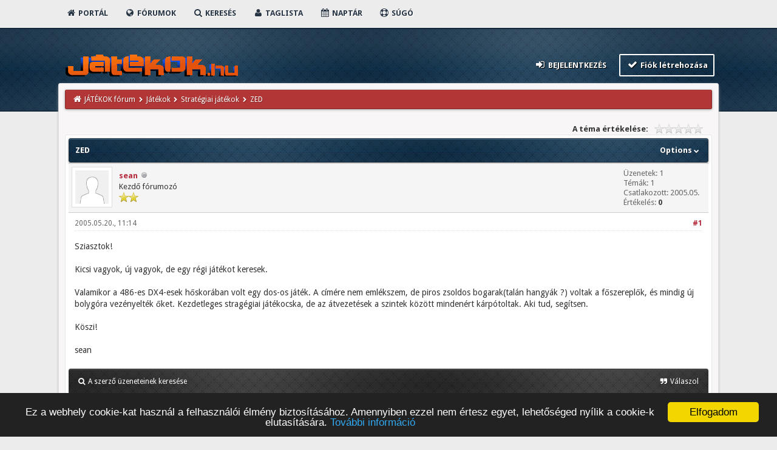

--- FILE ---
content_type: text/html; charset=UTF-8
request_url: https://forum.jatekok.hu/Thread-ZED
body_size: 9184
content:
<!DOCTYPE html PUBLIC "-//W3C//DTD XHTML 1.0 Transitional//EN" "http://www.w3.org/TR/xhtml1/DTD/xhtml1-transitional.dtd"><!-- start: showthread -->
<html xml:lang="hu" lang="hu" xmlns="http://www.w3.org/1999/xhtml">
<head>
<title>ZED</title>
<!-- start: headerinclude -->
<link rel="icon" href="https://forum.jatekok.hu/images/cropped-jatekok_app_pic-3-32x32.png" sizes="32x32" />
<link rel="icon" href="https://forum.jatekok.hu/images/cropped-jatekok_app_pic-3-192x192.png" sizes="192x192" />
<link rel="apple-touch-icon-precomposed" href="https://forum.jatekok.hu/images/cropped-jatekok_app_pic-3-180x180.png" />
<meta name="msapplication-TileImage" content="https://forum.jatekok.hu/images/cropped-jatekok_app_pic-3-270x270.png" />

<link rel="alternate" type="application/rss+xml" title="Utolsó témák (RSS 2.0)" href="https://forum.jatekok.hu/syndication.php" />
<link rel="alternate" type="application/atom+xml" title="Utolsó témák (Atom 1.0)" href="https://forum.jatekok.hu/syndication.php?type=atom1.0" />
<link rel="stylesheet" href="https://cdnjs.cloudflare.com/ajax/libs/animate.css/3.4.0/animate.min.css"> 
<link href='https://fonts.googleapis.com/css?family=Droid+Sans:400,700' rel='stylesheet' type='text/css'/>

<meta http-equiv="Content-Type" content="text/html; charset=UTF-8" />
<meta http-equiv="Content-Script-Type" content="text/javascript" />
<script type="text/javascript" src="https://forum.jatekok.hu/jscripts/jquery.js?ver=1806"></script>
<script type="text/javascript" src="https://forum.jatekok.hu/jscripts/jquery.plugins.min.js?ver=1806"></script>
<script type="text/javascript" src="https://forum.jatekok.hu/jscripts/general.js?ver=1807"></script>
<script src="https://use.fontawesome.com/d4e09fbff1.js"></script>
<script type="text/javascript" src="images/duende/bootstrap.min.js"></script>
<script type="text/javascript" src="images/duende/jquery.tipsy.js"></script>
<script src="https://cdnjs.cloudflare.com/ajax/libs/wow/1.1.2/wow.min.js"></script>
<script> new WOW().init(); </script>


<script type="text/javascript">
$(function(){
    // ADD SLIDEDOWN ANIMATION TO DROPDOWN //
    $('.dropdown').on('show.bs.dropdown', function(e){
        $(this).find('.dropdown-menu').first().stop(true, true).slideDown();
    });

    // ADD SLIDEUP ANIMATION TO DROPDOWN //
    $('.dropdown').on('hide.bs.dropdown', function(e){
        e.preventDefault();
        $(this).find('.dropdown-menu').first().stop(true, true).slideUp(400, function(){
            //On Complete, we reset all active dropdown classes and attributes
            //This fixes the visual bug associated with the open class being removed too fast
            $('.dropdown').removeClass('open');
            $('.dropdown').find('.dropdown-toggle').attr('aria-expanded','false');
        });
    });
});
</script>

<script type="text/javascript">
$(function() {
$("a").tipsy({gravity: $.fn.tipsy.autoNS, fade: true});
$("title").tipsy({gravity: $.fn.tipsy.autoNS, fade: true});
$("img").tipsy({gravity: $.fn.tipsy.autoNS, fade: true});
$("i").tipsy({gravity: $.fn.tipsy.autoNS, fade: true});
$("span").tipsy({gravity: $.fn.tipsy.autoNS, fade: true});
$("div").tipsy({gravity: $.fn.tipsy.autoNS, fade: true});
});
</script>

<script type="text/javascript">
jQuery(document).ready(function() {
    var offset = 100;
    var duration = 250;
    jQuery(window).scroll(function() {
        if (jQuery(this).scrollTop() > offset) {
            jQuery(".topforum").fadeIn(duration);
        } else {
            jQuery(".topforum").fadeOut(duration);
        	}
    });
    
    jQuery('.topforum').click(function(event) {
        event.preventDefault();
        jQuery('html, body').animate({scrollTop: 0}, 600);
        	return false;
    	})
});
</script>

<script src="https://forum.jatekok.hu/jscripts/general.js?ver=1810"></script>

<link type="text/css" rel="stylesheet" href="https://forum.jatekok.hu/cache/themes/theme3/css3.min.css?t=1483366470" />
<link type="text/css" rel="stylesheet" href="https://forum.jatekok.hu/cache/themes/theme3/duende.min.css?t=1483366470" />
<link type="text/css" rel="stylesheet" href="https://forum.jatekok.hu/cache/themes/theme3/global.min.css?t=1483366470" />
<link type="text/css" rel="stylesheet" href="https://forum.jatekok.hu/cache/themes/theme3/tipsy.min.css?t=1483366470" />
<link type="text/css" rel="stylesheet" href="https://forum.jatekok.hu/cache/themes/theme3/star_ratings.min.css?t=1483366470" />
<link type="text/css" rel="stylesheet" href="https://forum.jatekok.hu/cache/themes/theme3/showthread.min.css?t=1483366470" />
<link type="text/css" rel="stylesheet" href="https://forum.jatekok.hu/cache/themes/theme3/dnt_announcements.min.css?t=1598026138" />

<script type="text/javascript">
<!--
	lang.unknown_error = "Ismeretlen eredetű hiba.";

	lang.select2_match = "Egy eredmény érhető el, a kiválasztáshoz nyomd meg az enter-t.";
	lang.select2_matches = "{1} eredmény érhető el, a navigáláshoz használd a le és fel nyilakat.";
	lang.select2_nomatches = "Nincs találat";
	lang.select2_inputtooshort_single = "Kérlek adj meg egy vagy több betűt";
	lang.select2_inputtooshort_plural = "Kérlek adj {1} vagy több betűt";
	lang.select2_inputtoolong_single = "Kérlek törölj egy betűt";
	lang.select2_inputtoolong_plural = "Kérlek törölj {1} betűt";
	lang.select2_selectiontoobig_single = "Csak egy elemet választhatsz";
	lang.select2_selectiontoobig_plural = "Csak {1} elemet választhatsz";
	lang.select2_loadmore = "További eredmények betöltése…";
	lang.select2_searching = "Keresés…";

	var cookieDomain = ".forum.jatekok.hu";
	var cookiePath = "/";
	var cookiePrefix = "";
	var cookieSecureFlag = "0";
	var deleteevent_confirm = "Tényleg törlöd ezt az eseményt?";
	var removeattach_confirm = "Tényleg eltávolítod a csatolást az üzenetből?";
	var loading_text = 'Töltés. <br />Kérlek várj...';
	var saving_changes = 'Változtatások mentése...';
	var use_xmlhttprequest = "1";
	var my_post_key = "7f790cdd32ed0f7e78a05ae53422672e";
	var rootpath = "https://forum.jatekok.hu";
	var imagepath = "https://forum.jatekok.hu/images/duende";
  	var yes_confirm = "Igen";
	var no_confirm = "Nem";
	var MyBBEditor = null;
	var spinner_image = "https://forum.jatekok.hu/images/duende/spinner.gif";
	var spinner = "<img src='" + spinner_image +"' alt='' />";
	var modal_zindex = 9999;
// -->
</script>
<!-- end: headerinclude -->
<script type="text/javascript">
<!--
	var quickdelete_confirm = "Tényleg törlöd ezt az üzenetet?";
	var quickrestore_confirm = "Tényleg vissza akarod állítani ezt az üzenetet?";
	var allowEditReason = "1";
	lang.save_changes = "Változások mentése";
	lang.cancel_edit = "Szerkesztés visszavonása";
	lang.quick_edit_update_error = "Hiba lépett fel a válaszod szerkesztése közben:";
	lang.quick_reply_post_error = "Hiba lépett fel a válaszod elküldése közben:";
	lang.quick_delete_error = "Hiba lépett fel a válaszod törlése közben:";
	lang.quick_delete_success = "Az üzenet sikeresen törölve.";
	lang.quick_delete_thread_success = "A téma sikeresen törölve.";
	lang.quick_restore_error = "Hiba lépet fel a válaszod visszaállítása közben:";
	lang.quick_restore_success = "Az üzenet sikeresen visszaállítva.";
	lang.editreason = "Szerkesztés oka";
// -->
</script>
<!-- jeditable (jquery) -->
<script type="text/javascript" src="https://forum.jatekok.hu/jscripts/report.js?ver=1804"></script>
<script src="https://forum.jatekok.hu/jscripts/jeditable/jeditable.min.js"></script>
<script type="text/javascript" src="https://forum.jatekok.hu/jscripts/thread.js?ver=1804"></script>
<meta name="description" content="Sziasztok! Kicsi vagyok, új vagyok, de egy régi játékot keresek. Valamikor a 486-es DX4-esek hőskorában volt egy dos-os játék. A címére nem emlékszem, de piros zsoldos bogarak(talán hangyák ?) voltak" />
<link rel="canonical" href="https://forum.jatekok.hu/Thread-ZED" />
</head>
<body>
	<!-- start: header -->
<div class="wow fadeInRight box topforum"><i class="fa fa-angle-double-up fa-1x"></i></div>

<div style="margin-top: 0px;" id="mainwidth">	
	
	
<div class="menu">
<ul>
<li id="nav-portal"><a href="https://forum.jatekok.hu/portal.php"><i style="font-size: 14px;" class="fa fa-home fa-fw"></i> Portál</a></li>
      
<li id="nav-forums"> <a href="https://forum.jatekok.hu/index.php"><i style="font-size: 14px;" class="fa fa-globe fa-fw"></i> Fórumok</a></li>
      
<li id="nav-search"> <a href="https://forum.jatekok.hu/search.php"><i style="font-size: 14px;" class="fa fa-search fa-fw"></i> Keresés</a></li>
      
<li id="nav-member"> <a href="https://forum.jatekok.hu/memberlist.php"><i style="font-size: 14px;" class="fa fa-user fa-fw"></i> Taglista</a></li>
      
<li id="nav-calendar"> <a href="https://forum.jatekok.hu/calendar.php"><i style="font-size: 14px;" class="fa fa-calendar fa-fw"></i> Naptár</a></li>
      
<li id="nav-help"> <a href="https://forum.jatekok.hu/misc.php?action=help"><i style="font-size: 14px;" class="fa fa-life-ring fa-fw"></i> Súgó</a></li>
<ul>
</div>			
	
	<br />

<table width="100%" cellspacing="0" cellpadding="5" border="0" align="center">
<tr>
<td valign="bottom">
<div class="float_left logo" style="vertical-align: middle;"><a href="http://www.jatekok.hu/" title="Irány a JÁTÉKOK magazin főoldala!"><img src="https://forum.jatekok.hu/images/duende/logo.png" alt="JÁTÉKOK fórum" style="max-width:100%;height:auto;" /></a></div>		
</td>
<td valign="bottom">
<div class="float_right"><!-- start: header_welcomeblock_guest -->
<div class="float_right">
<span class="largetext">
                                         
 <a href="https://forum.jatekok.hu/member.php?action=login" onclick="$('#quick_login').modal({ fadeDuration: 250, keepelement: true }); return false;" class="button5 login"><i style="font-size: 16px;" class="fa fa-sign-in fa-fw"></i> Bejelentkezés </a> 

&nbsp;

<a href="https://forum.jatekok.hu/member.php?action=register" class="button4 register">
<i style="font-size: 16px;" class="fa fa-check fa-fw"></i>  Fiók létrehozása </a></span>

</div>
<br />


               <div class="modal" id="quick_login" style="display: none;">
					<form method="post" action="https://forum.jatekok.hu/member.php">
						<input name="action" type="hidden" value="do_login" />
						<input name="url" type="hidden" value="" />
						<input name="quick_login" type="hidden" value="1" />
						<input name="my_post_key" type="hidden" value="7f790cdd32ed0f7e78a05ae53422672e" />
						<table width="100%" cellspacing="0" cellpadding="5" border="0" class="tborder">
							<tr>
								<td class="thead" colspan="2"><strong>Belépés</strong></td>
							</tr>
							<tr style="padding: 20px;">
								<td style="padding: 20px;" class="remember_me trow1">									
<div align="center">									
<table width="100%" cellspacing="0" cellpadding="5" border="0" align="center">
<tr style="padding: 20px;">
<td valign="top" width="50">
	
<strong>Felhasználónév</strong><br />
	
	
<p class="field"><input style="margin-left: -3px; padding: 9px  12px;" name="quick_username" id="quick_login_username" type="text" value="" class="textbox initial_focus" /></p>
	
	
<input name="quick_remember" id="quick_login_remember" type="checkbox" value="yes" class="checkbox" checked="checked" />
<label for="quick_login_remember">Emlékezz rám</label>
	
</td>
<td>&nbsp;</td>
<td valign="top">
	
<strong>Jelszó:</strong><br />
	
<p class="field"><input style="margin-left: -2px; padding: 9px  12px;" name="quick_password" id="quick_login_password" type="password" value="" class="textbox" /></p> 
	
<a href="https://forum.jatekok.hu/member.php?action=lostpw" class="lost_password">Elfelejtett jelszó?</a>
</td>
</tr>
</table>
	</div>									

								</td>
							</tr>
							<tr>
								<td class="trow2" colspan="2">
									<div align="center">
										<input name="submit" type="submit" class="button" value="Belépés" />
									</div>
								</td>	
							</tr>
						</table>
					</form>
				</div>
				<script type="text/javascript">
					$("#quick_login input[name='url']").val($(location).attr('href'));
				</script>
<!-- end: header_welcomeblock_guest --></div>	
</td>
</tr>
</table>	
	
<div id="content">
<div class="wrapper">	

         <div id="container">	
				
				
				
				
				
				

				<!-- start: nav -->
<div class="navigation">
<i style="color: #fff; font-size: 14px;" class="fa fa-home fa-fw"></i> <!-- start: nav_bit -->
<a href="https://forum.jatekok.hu/index.php">JÁTÉKOK fórum</a><!-- start: nav_sep -->
  <i style="color: #fff; font-size: 9px;" class="fa fa-chevron-right fa-fw"></i>
<!-- end: nav_sep -->
<!-- end: nav_bit --><!-- start: nav_bit -->
<a href="Forum-J%C3%A1t%C3%A9kok">Játékok</a><!-- start: nav_sep -->
  <i style="color: #fff; font-size: 9px;" class="fa fa-chevron-right fa-fw"></i>
<!-- end: nav_sep -->
<!-- end: nav_bit --><!-- start: nav_bit -->
<a href="Forum-Strat%C3%A9giai-j%C3%A1t%C3%A9kok?page=6">Stratégiai játékok</a><!-- start: nav_dropdown -->

<!-- end: nav_dropdown -->
<!-- end: nav_bit --><!-- start: nav_sep_active -->
  <i style="color: #fff; font-size: 9px;" class="fa fa-chevron-right fa-fw"></i>
<!-- end: nav_sep_active --><!-- start: nav_bit_active -->
<span class="active">ZED</span>
<!-- end: nav_bit_active -->
</div>
<!-- end: nav -->
				<br />
<!-- end: header -->
	
	
	<div class="float_left">
		
	</div>
	<div class="float_right">
		 
	</div>
	<!-- start: showthread_ratethread -->
<div style="margin-top: 6px; padding-right: 10px;" class="float_right">
		<script type="text/javascript">
		<!--
			lang.ratings_update_error = "";
		// -->
		</script>
		<script type="text/javascript" src="https://forum.jatekok.hu/jscripts/rating.js?ver=1821"></script>
		<div class="inline_rating">
			<strong class="float_left" style="padding-right: 10px;">A téma értékelése:</strong>
			<ul class="star_rating star_rating_notrated" id="rating_thread_4054">
				<li style="width: 0%" class="current_rating" id="current_rating_4054">0 szavazat - átlag 0</li>
				<li><a class="one_star" title="1 / 5" href="./ratethread.php?tid=4054&amp;rating=1&amp;my_post_key=7f790cdd32ed0f7e78a05ae53422672e">1</a></li>
				<li><a class="two_stars" title="2 / 5" href="./ratethread.php?tid=4054&amp;rating=2&amp;my_post_key=7f790cdd32ed0f7e78a05ae53422672e">2</a></li>
				<li><a class="three_stars" title="3 / 5" href="./ratethread.php?tid=4054&amp;rating=3&amp;my_post_key=7f790cdd32ed0f7e78a05ae53422672e">3</a></li>
				<li><a class="four_stars" title="4 / 5" href="./ratethread.php?tid=4054&amp;rating=4&amp;my_post_key=7f790cdd32ed0f7e78a05ae53422672e">4</a></li>
				<li><a class="five_stars" title="5 / 5" href="./ratethread.php?tid=4054&amp;rating=5&amp;my_post_key=7f790cdd32ed0f7e78a05ae53422672e">5</a></li>
			</ul>
		</div>
</div>
<!-- end: showthread_ratethread -->
	<table border="0" cellspacing="0" cellpadding="5" class="tborder tfixed clear">
		<tr>
			<td class="thead">
				<div class="float_right">
					<span class="smalltext"><strong><a href="javascript:;" id="thread_modes">Options <i style="font-size: 9px;" class="fa fa-chevron-down"> &nbsp; </i></a></strong></span>
				</div>
				<div>
					<strong>ZED</strong>
				</div>
			</td>
		</tr>
<tr><td id="posts_container">
	<div id="posts">
		<!-- start: postbit -->

<a name="pid1988" id="pid1988"></a>
<div class="post " style="" id="post_1988">
<div class="post_author">
	<!-- start: postbit_avatar -->
<div class="author_avatar"><a href="User-sean"><img src="https://forum.jatekok.hu/images/default_avatar.png" alt="" width="55" height="55" /></a></div>
<!-- end: postbit_avatar -->
	<div class="author_information">
			<strong><span class="largetext"><a href="https://forum.jatekok.hu/User-sean">sean</a></span></strong> <!-- start: postbit_offline -->
<img src="https://forum.jatekok.hu/images/duende/buddy_offline.png" title="Nem elérhető" alt="Nem elérhető" class="buddy_status" />
<!-- end: postbit_offline --><br />
			<span class="smalltext">
				Kezdő fórumozó<br />
				<img src="images/star.png" border="0" alt="*" /><img src="images/star.png" border="0" alt="*" /><br />
				
			</span>
	</div>
	<div class="author_statistics">
		<!-- start: postbit_author_user -->

	Üzenetek: 1<br />
	Témák: 1<br />
	Csatlakozott: 2005.05.
	<!-- start: postbit_reputation -->
<br />Értékelés: <!-- start: postbit_reputation_formatted_link -->
<a href="reputation.php?uid=4108"><strong class="reputation_neutral">0</strong></a>
<!-- end: postbit_reputation_formatted_link -->
<!-- end: postbit_reputation -->
<!-- end: postbit_author_user -->
	</div>
</div>
<div class="post_content">
	<div class="post_head">
		<!-- start: postbit_posturl -->
<div class="float_right" style="vertical-align: top">
<strong><a href="Thread-ZED?pid=1988#pid1988" title="ZED">#1</a></strong>

</div>
<!-- end: postbit_posturl -->
		
		<span class="post_date">2005.05.20., 11:14 <span class="post_edit" id="edited_by_1988"></span></span>
		
	</div>
	<div class="post_body scaleimages" id="pid_1988">
		Sziasztok!<br />
<br />
Kicsi vagyok, új vagyok, de egy régi játékot keresek.<br />
<br />
Valamikor a 486-es DX4-esek hőskorában volt egy dos-os játék. A címére nem emlékszem, de piros zsoldos bogarak(talán hangyák ?) voltak a főszereplők, és mindig új bolygóra vezényelték őket. Kezdetleges stragégiai játékocska, de az átvezetések a szintek között mindenért kárpótoltak. Aki tud, segítsen.<br />
<br />
Köszi!<br />
<br />
sean
	</div>
	
	
	<div class="post_meta" id="post_meta_1988">
		
		<div class="float_right">
			
		</div>
	</div>
	
</div>
<div class="post_controls">
	<div class="postbit_buttons author_buttons float_left">
		<!-- start: postbit_find -->
<a href="search.php?action=finduser&amp;uid=4108" title="Szerző üzeneteinek keresése" class="postbit_find"><span>A szerző üzeneteinek keresése</span></a>
<!-- end: postbit_find -->
	</div>
	<div class="postbit_buttons post_management_buttons float_right">
		<!-- start: postbit_quote -->
<a href="newreply.php?tid=4054&amp;replyto=1988" title="Válasz idézéssel" class="postbit_quote postbit_mirage"><span>Válaszol</span></a>
<!-- end: postbit_quote -->
	</div>
</div>
</div>
<!-- end: postbit --><!-- start: postbit -->

<a name="pid2057" id="pid2057"></a>
<div class="post " style="" id="post_2057">
<div class="post_author">
	<!-- start: postbit_avatar -->
<div class="author_avatar"><a href="User-Jagu%C3%A1r"><img src="https://forum.jatekok.hu/images/default_avatar.png" alt="" width="55" height="55" /></a></div>
<!-- end: postbit_avatar -->
	<div class="author_information">
			<strong><span class="largetext"><a href="https://forum.jatekok.hu/User-Jagu%C3%A1r">Jaguár</a></span></strong> <!-- start: postbit_offline -->
<img src="https://forum.jatekok.hu/images/duende/buddy_offline.png" title="Nem elérhető" alt="Nem elérhető" class="buddy_status" />
<!-- end: postbit_offline --><br />
			<span class="smalltext">
				Kezdő fórumozó<br />
				<img src="images/star.png" border="0" alt="*" /><img src="images/star.png" border="0" alt="*" /><br />
				
			</span>
	</div>
	<div class="author_statistics">
		<!-- start: postbit_author_user -->

	Üzenetek: 1<br />
	Témák: 0<br />
	Csatlakozott: 2005.06.
	<!-- start: postbit_reputation -->
<br />Értékelés: <!-- start: postbit_reputation_formatted_link -->
<a href="reputation.php?uid=4480"><strong class="reputation_neutral">0</strong></a>
<!-- end: postbit_reputation_formatted_link -->
<!-- end: postbit_reputation -->
<!-- end: postbit_author_user -->
	</div>
</div>
<div class="post_content">
	<div class="post_head">
		<!-- start: postbit_posturl -->
<div class="float_right" style="vertical-align: top">
<strong><a href="Thread-ZED?pid=2057#pid2057" title="ZED">#2</a></strong>

</div>
<!-- end: postbit_posturl -->
		
		<span class="post_date">2005.06.03., 10:16 <span class="post_edit" id="edited_by_2057"></span></span>
		
	</div>
	<div class="post_body scaleimages" id="pid_2057">
		[quote name='sean' date='2005. May. 20. @ 10:14']Sziasztok!<br />
<br />
Kicsi vagyok, új vagyok, de egy régi játékot keresek.<br />
<br />
Valamikor a 486-es DX4-esek hőskorában volt egy dos-os játék. A címére nem emlékszem, de piros zsoldos bogarak(talán hangyák ?) voltak a főszereplők, és mindig új bolygóra vezényelték őket. Kezdetleges stragégiai játékocska, de az átvezetések a szintek között mindenért kárpótoltak. Aki tud, segítsen.<br />
<br />
Köszi!<br />
<br />
sean[/quote]<br />
<br />
  &lt;img src='http://www.jatekok.hu/forum/public/style_emoticons/&lt;#EMO_DIR#&gt;/cool.gif' class='bbc_emoticon' alt='B)' /&gt;[COLOR=orange][FONT=Optima][SIZE=1]King
	</div>
	
	
	<div class="post_meta" id="post_meta_2057">
		
		<div class="float_right">
			
		</div>
	</div>
	
</div>
<div class="post_controls">
	<div class="postbit_buttons author_buttons float_left">
		<!-- start: postbit_find -->
<a href="search.php?action=finduser&amp;uid=4480" title="Szerző üzeneteinek keresése" class="postbit_find"><span>A szerző üzeneteinek keresése</span></a>
<!-- end: postbit_find -->
	</div>
	<div class="postbit_buttons post_management_buttons float_right">
		<!-- start: postbit_quote -->
<a href="newreply.php?tid=4054&amp;replyto=2057" title="Válasz idézéssel" class="postbit_quote postbit_mirage"><span>Válaszol</span></a>
<!-- end: postbit_quote -->
	</div>
</div>
</div>
<!-- end: postbit --><!-- start: postbit -->

<a name="pid2070" id="pid2070"></a>
<div class="post " style="" id="post_2070">
<div class="post_author">
	<!-- start: postbit_avatar -->
<div class="author_avatar"><a href="User-Ronee"><img src="https://forum.jatekok.hu/images/default_avatar.png" alt="" width="55" height="55" /></a></div>
<!-- end: postbit_avatar -->
	<div class="author_information">
			<strong><span class="largetext"><a href="https://forum.jatekok.hu/User-Ronee">Ronee</a></span></strong> <!-- start: postbit_offline -->
<img src="https://forum.jatekok.hu/images/duende/buddy_offline.png" title="Nem elérhető" alt="Nem elérhető" class="buddy_status" />
<!-- end: postbit_offline --><br />
			<span class="smalltext">
				Kezdő fórumozó<br />
				<img src="images/star.png" border="0" alt="*" /><img src="images/star.png" border="0" alt="*" /><br />
				
			</span>
	</div>
	<div class="author_statistics">
		<!-- start: postbit_author_user -->

	Üzenetek: 19<br />
	Témák: 2<br />
	Csatlakozott: 2005.05.
	<!-- start: postbit_reputation -->
<br />Értékelés: <!-- start: postbit_reputation_formatted_link -->
<a href="reputation.php?uid=4099"><strong class="reputation_neutral">0</strong></a>
<!-- end: postbit_reputation_formatted_link -->
<!-- end: postbit_reputation -->
<!-- end: postbit_author_user -->
	</div>
</div>
<div class="post_content">
	<div class="post_head">
		<!-- start: postbit_posturl -->
<div class="float_right" style="vertical-align: top">
<strong><a href="Thread-ZED?pid=2070#pid2070" title="ZED">#3</a></strong>

</div>
<!-- end: postbit_posturl -->
		
		<span class="post_date">2005.06.04., 09:15 <span class="post_edit" id="edited_by_2070"></span></span>
		
	</div>
	<div class="post_body scaleimages" id="pid_2070">
		A <a href="http://www.startlapjatekok.hu-n" target="_blank" rel="noopener" class="mycode_url">www.startlapjatekok.hu-n</a> van zed!
	</div>
	
	
	<div class="post_meta" id="post_meta_2070">
		
		<div class="float_right">
			
		</div>
	</div>
	
</div>
<div class="post_controls">
	<div class="postbit_buttons author_buttons float_left">
		<!-- start: postbit_find -->
<a href="search.php?action=finduser&amp;uid=4099" title="Szerző üzeneteinek keresése" class="postbit_find"><span>A szerző üzeneteinek keresése</span></a>
<!-- end: postbit_find -->
	</div>
	<div class="postbit_buttons post_management_buttons float_right">
		<!-- start: postbit_quote -->
<a href="newreply.php?tid=4054&amp;replyto=2070" title="Válasz idézéssel" class="postbit_quote postbit_mirage"><span>Válaszol</span></a>
<!-- end: postbit_quote -->
	</div>
</div>
</div>
<!-- end: postbit -->
	</div>
</td></tr>
		<tr>
			<td class="tfoot">
				<div class="float_left">
					<strong>&laquo; <a href="Thread-ZED?action=nextoldest">Következő régebbi</a> 
				</div>		
				<div class="float_right">		
					<a href="Thread-ZED?action=nextnewest">Következő újabb</a> &raquo;</strong>
				</div>
			</td>
		</tr>
	</table>
	<div class="float_left">
		
	</div>
	<div style="padding-top: 4px;" class="float_right">
		 
	</div>
	<br class="clear" />
	
	
	
	<br />

	<div class="float_right" style="text-align: right;">
		
		<!-- start: forumjump_advanced -->
<form action="forumdisplay.php" method="get">
<span class="smalltext"><strong>Fórumra ugrás:</strong></span>
<select name="fid" class="forumjump">
<option value="-4">Privát üzenetek</option>
<option value="-3">Felhasználó kezelőpult</option>
<option value="-5">Ki van jelen</option>
<option value="-2">Keres</option>
<option value="-1">Fórum kezdőlap</option>
<!-- start: forumjump_bit -->
<option value="6" > Közösség</option>
<!-- end: forumjump_bit --><!-- start: forumjump_bit -->
<option value="17" >-- Szoftveres és hardveres kérdések</option>
<!-- end: forumjump_bit --><!-- start: forumjump_bit -->
<option value="18" >-- Eladás és csere-bere</option>
<!-- end: forumjump_bit --><!-- start: forumjump_bit -->
<option value="50" > Retrotime</option>
<!-- end: forumjump_bit --><!-- start: forumjump_bit -->
<option value="51" >-- Retrotime</option>
<!-- end: forumjump_bit --><!-- start: forumjump_bit -->
<option value="5" > Játékok</option>
<!-- end: forumjump_bit --><!-- start: forumjump_bit -->
<option value="13" >-- Akciójátékok</option>
<!-- end: forumjump_bit --><!-- start: forumjump_bit -->
<option value="12" >-- Kalandjátékok, szerepjátékok</option>
<!-- end: forumjump_bit --><!-- start: forumjump_bit -->
<option value="14" selected="selected">-- Stratégiai játékok</option>
<!-- end: forumjump_bit --><!-- start: forumjump_bit -->
<option value="15" >-- Szimulátor, sport és egyéb játékok</option>
<!-- end: forumjump_bit --><!-- start: forumjump_bit -->
<option value="16" >-- MMO (interneten játszható) játékok</option>
<!-- end: forumjump_bit --><!-- start: forumjump_bit -->
<option value="3" > League of Legends</option>
<!-- end: forumjump_bit --><!-- start: forumjump_bit -->
<option value="40" >-- Eladás és csere</option>
<!-- end: forumjump_bit --><!-- start: forumjump_bit -->
<option value="41" >-- Hibaelhárítás</option>
<!-- end: forumjump_bit --><!-- start: forumjump_bit -->
<option value="42" >-- Általános témák</option>
<!-- end: forumjump_bit --><!-- start: forumjump_bit -->
<option value="43" >-- Versenyek, rendezvények, események</option>
<!-- end: forumjump_bit --><!-- start: forumjump_bit -->
<option value="44" >-- Tagtoborzás</option>
<!-- end: forumjump_bit --><!-- start: forumjump_bit -->
<option value="4" > Általános kategória</option>
<!-- end: forumjump_bit --><!-- start: forumjump_bit -->
<option value="8" >-- Játékok.hu visszajelzések</option>
<!-- end: forumjump_bit --><!-- start: forumjump_bit -->
<option value="9" >-- Vegyesfelvágott</option>
<!-- end: forumjump_bit --><!-- start: forumjump_bit -->
<option value="10" >-- Mókás oldalak, mókás témák</option>
<!-- end: forumjump_bit --><!-- start: forumjump_bit -->
<option value="11" >-- Nyereményjáték</option>
<!-- end: forumjump_bit --><!-- start: forumjump_bit -->
<option value="7" > Archivált fórumok</option>
<!-- end: forumjump_bit --><!-- start: forumjump_bit -->
<option value="46" >-- StarCraft ZrSc Klán</option>
<!-- end: forumjump_bit --><!-- start: forumjump_bit -->
<option value="33" >---- Fajok</option>
<!-- end: forumjump_bit --><!-- start: forumjump_bit -->
<option value="37" >------ Protoss</option>
<!-- end: forumjump_bit --><!-- start: forumjump_bit -->
<option value="38" >------ Terran</option>
<!-- end: forumjump_bit --><!-- start: forumjump_bit -->
<option value="39" >------ Zerg</option>
<!-- end: forumjump_bit --><!-- start: forumjump_bit -->
<option value="34" >---- Csevej</option>
<!-- end: forumjump_bit --><!-- start: forumjump_bit -->
<option value="35" >---- Fontos dolgok</option>
<!-- end: forumjump_bit --><!-- start: forumjump_bit -->
<option value="36" >---- Tagfelvétel</option>
<!-- end: forumjump_bit --><!-- start: forumjump_bit -->
<option value="45" >-- Restored Flame World of Warcraft Bloodscalp horda-oldali klán</option>
<!-- end: forumjump_bit --><!-- start: forumjump_bit -->
<option value="22" >---- Kasztok</option>
<!-- end: forumjump_bit --><!-- start: forumjump_bit -->
<option value="24" >------ Kasztok - Warrior</option>
<!-- end: forumjump_bit --><!-- start: forumjump_bit -->
<option value="25" >------ Kasztok - Warlock</option>
<!-- end: forumjump_bit --><!-- start: forumjump_bit -->
<option value="26" >------ Kasztok - Shaman</option>
<!-- end: forumjump_bit --><!-- start: forumjump_bit -->
<option value="27" >------ Kasztok - Mage</option>
<!-- end: forumjump_bit --><!-- start: forumjump_bit -->
<option value="28" >------ Kasztok - Priest</option>
<!-- end: forumjump_bit --><!-- start: forumjump_bit -->
<option value="29" >------ Kasztok - Rogue</option>
<!-- end: forumjump_bit --><!-- start: forumjump_bit -->
<option value="30" >------ Kasztok - Hunter</option>
<!-- end: forumjump_bit --><!-- start: forumjump_bit -->
<option value="31" >------ Kasztok - Druid</option>
<!-- end: forumjump_bit --><!-- start: forumjump_bit -->
<option value="32" >------ Kasztok - Paladin</option>
<!-- end: forumjump_bit --><!-- start: forumjump_bit -->
<option value="19" >---- Officer</option>
<!-- end: forumjump_bit --><!-- start: forumjump_bit -->
<option value="20" >---- Felvételi jelentkezések</option>
<!-- end: forumjump_bit --><!-- start: forumjump_bit -->
<option value="21" >---- Dühöng&#337;</option>
<!-- end: forumjump_bit --><!-- start: forumjump_bit -->
<option value="23" >---- Társalgó</option>
<!-- end: forumjump_bit -->
</select>
<!-- start: gobutton -->
<input type="submit" class="button" value="Tovább" />
<!-- end: gobutton -->
</form>
<script type="text/javascript">
$(".forumjump").on('change', function() {
	var option = $(this).val();

	if(option < 0)
	{
		window.location = 'forumdisplay.php?fid='+option;
	}
	else
	{
		window.location = 'forum-'+option+'.html';
	}
});
</script>
<!-- end: forumjump_advanced -->
	</div>
	<br class="clear" />
	
	<!-- start: footer -->
	</div>
</div>
<div id="footer">

<br />
	
<div class="footermenu">
<ul>
<li><a title="Rss" href="https://forum.jatekok.hu/misc.php?action=syndication"><i style="color: #FA9B39; font-size: 15px;" class="fa fa-rss fa-fw"></i></a></li>	
<li><a title="Archív mód" href="https://forum.jatekok.hu/archive/index.php?thread-4054.html"><i style="font-size: 15px;" class="fa fa-hdd-o fa-fw"></i></a></li>

<li><a title="Fórumstatisztika" href="https://forum.jatekok.hu/stats.php"><i style="font-size: 15px;" class="fa fa-bar-chart-o fa-fw"></i></a></li>
<li><a title="Az összes fórum megjelölése olvasottként" href="misc.php?action=markread"><i style="font-size: 15px;" class="fa fa-check fa-fw"></i></a></li>
</ul>
<div style="margin-top: 5px;" class="float_right"> &nbsp;
<span class="comodo"><a href="https://tls.imirhil.fr/https/forum.jatekok.hu" target="_blank" title="Biztonságos oldal"></a></span>
<span class="fb"><a href="https://www.facebook.com/jatekok.hu" target="_blank" title="Kövess minket Facebookon!"></a></span>
</span>
<span class="tw"><a href="https://twitter.com/JATEKOK_hu" target="_blank" title="Kövess minket Twitteren!"></a></span>
<span class="yt"><a href="https://www.youtube.com/c/JatekokHu_magazin" target="_blank" title="Kövess minket YouTube-on!"></a></span>
</div>			
<br />
</div>
			<span id="copyright">
				<!-- MyBB is free software developed and maintained by a volunteer community.
					It would be much appreciated by the MyBB Group if you left the full copyright and "powered by" notice intact,
					to show your support for MyBB.  If you choose to remove or modify the copyright below,
					you may be refused support on the MyBB Community Forums.

					This is free software, support us and we'll support you. -->

				<!-- End powered by -->
			</span>

</div>
<!-- The following piece of code allows MyBB to run scheduled tasks. DO NOT REMOVE --><!-- start: task_image -->
<img src="https://forum.jatekok.hu/task.php" width="1" height="1" alt="" />
<!-- end: task_image --><!-- End task image code -->

</div>



</div>

       <br />

	<div align="center">	
		<span class="smalltext">
			<a class="button6" href="http://www.mybb.com" target="_blank">Fórumszoftver: &copy; MyBB </a> 
			<i style="color: #afaeae; font-size: 9px;" class="button6 fa fa-chevron-right fa-fw"></i> 
			<a class="button6" href="http://iandrew.org" target="_blank">Téma: &copy; iAndrew 2016</a>
			<i style="color: #afaeae; font-size: 9px;" class="button6 fa fa-chevron-right fa-fw"></i> 
			<a class="button6" href="http://hosting.jatekok.hu" target="_blank">Hosting: JÁTÉKOK Hosting</a>
			</span>
		
	</div>	
		
<br />

<br />

<!-- Google Analytics -->
<script>
  (function(i,s,o,g,r,a,m){i['GoogleAnalyticsObject']=r;i[r]=i[r]||function(){
  (i[r].q=i[r].q||[]).push(arguments)},i[r].l=1*new Date();a=s.createElement(o),
  m=s.getElementsByTagName(o)[0];a.async=1;a.src=g;m.parentNode.insertBefore(a,m)
  })(window,document,'script','https://www.google-analytics.com/analytics.js','ga');

  ga('create', 'UA-3433589-2', 'auto');
  ga('send', 'pageview');

</script>

<!-- Begin Cookie Consent plugin by Silktide - http://silktide.com/cookieconsent -->
<script type="text/javascript">
    window.cookieconsent_options = {"message":"Ez a webhely cookie-kat használ a felhasználói élmény biztosításához. Amennyiben ezzel nem értesz egyet, lehetőséged nyílik a cookie-k elutasítására.","dismiss":"Elfogadom","learnMore":"További információ","link":"http://www.jatekok.hu/adatkezelesi-nyilatkozat/","theme":"dark-bottom"};
</script>

<script type="text/javascript" src="//cdnjs.cloudflare.com/ajax/libs/cookieconsent2/1.0.10/cookieconsent.min.js"></script>
<!-- End Cookie Consent plugin -->
<!-- end: footer -->
	<div id="thread_modes_popup" class="popup_menu" style="display: none;">
	
	
<div class="popup_item_container">
<a href="https://plus.google.com/share?url=https://forum.jatekok.hu/showthread.php?tid=4054" class="popup_item">
<i style="color: #dd4b39; font-size: 13px;" class="fa fa-google fa-fw"></i> &nbsp; Megosztás Google-ön</a>
</div>

<div class="popup_item_container">
<a href="http://www.facebook.com/share.php?u=https://forum.jatekok.hu/showthread.php?tid=4054" class="popup_item">
<i style="color: #5272c1; font-size: 13px;" class="fa fa-facebook fa-fw"></i> &nbsp; Megosztás Facebookon</a>
</div>

<div class="popup_item_container">
<a href="http://twitter.com/home?status=ZED - https://forum.jatekok.hu/showthread.php?tid=4054" class="popup_item"> <i style="color: #55acee; font-size: 13px;" class="fa fa-twitter fa-fw"></i> &nbsp; Megosztás Twitteren</a>
</div>

      
<div class="popup_item_container"><a href="/printthread.php?tid=4054" class="popup_item">
<i style="color: #646464; font-size: 13px;" class="fa fa-print fa-fw"></i> &nbsp; Megtekintés nyomtatható verzióban</a></div>
      
<div class="popup_item_container"><a href="usercp2.php?action=addsubscription&amp;tid=4054&amp;my_post_key=7f790cdd32ed0f7e78a05ae53422672e" class="popup_item"><i style="color: #646464; font-size: 13px;" class="fa fa-bookmark fa-fw"></i> &nbsp; Feliratkozás a témára</a></div>
      
<div class="popup_item_container"><a href="polls.php?action=newpoll&amp;tid=4054" class="popup_item">
<i style="color: #646464; font-size: 13px;" class="fa fa-align-left fa-fw"></i> &nbsp; Szavazás hozzáadása ehhez a témához</a></div>
      
<div class="popup_item_container"><a href="sendthread.php?tid=4054" class="popup_item">
<i style="color: #646464; font-size: 13px;" class="fa fa-envelope fa-fw"></i> &nbsp; Téma elküldése egy ismerősnek</a></div>	
	
	
	</div>
	<script type="text/javascript">
	// <!--
		if(use_xmlhttprequest == "1")
		{
			$("#thread_modes").popupMenu();
		}
	// -->
	</script>
	<script type="text/javascript">
		$(".author_avatar img").error(function () {
			$(this).unbind("error").closest('.author_avatar').remove();
		});
	</script>
</body>
</html>
<!-- end: showthread -->

--- FILE ---
content_type: text/plain
request_url: https://www.google-analytics.com/j/collect?v=1&_v=j102&a=1298152123&t=pageview&_s=1&dl=https%3A%2F%2Fforum.jatekok.hu%2FThread-ZED&ul=en-us%40posix&dt=ZED&sr=1280x720&vp=1280x720&_u=IEBAAEABAAAAACAAI~&jid=1865618423&gjid=332627299&cid=1135816885.1769902467&tid=UA-3433589-2&_gid=1396371384.1769902467&_r=1&_slc=1&z=951615980
body_size: -450
content:
2,cG-MT1804QTFQ